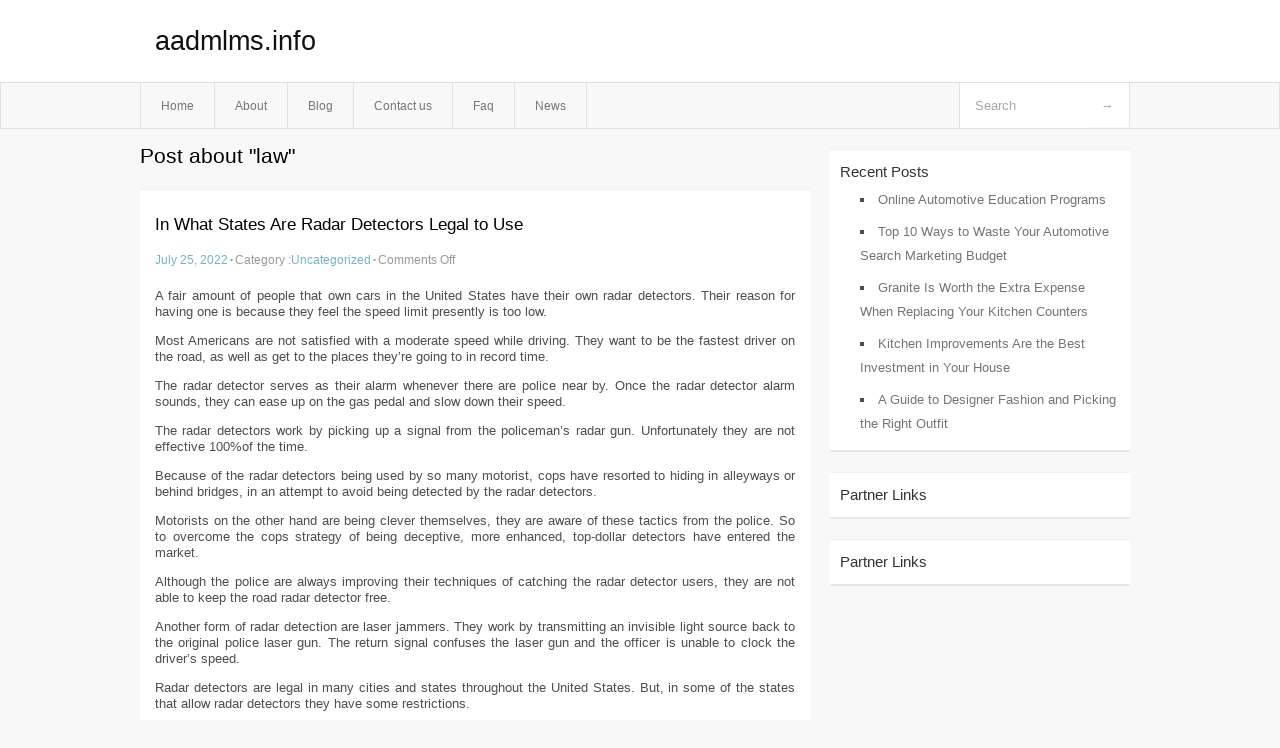

--- FILE ---
content_type: text/html; charset=UTF-8
request_url: http://aadmlms.info/tag/law/
body_size: 4214
content:
<!DOCTYPE html PUBLIC "-//W3C//DTD XHTML 1.0 Transitional//EN" "http://www.w3.org/TR/xhtml1/DTD/xhtml1-transitional.dtd">
<html xmlns="http://www.w3.org/1999/xhtml" dir="ltr" lang="en-US">
<head profile="http://gmpg.org/xfn/11">
	<meta http-equiv="Content-Type" content="text/html; charset=UTF-8" />
	<link rel="stylesheet" href="http://aadmlms.info/wp-content/themes/mx/style.css" type="text/css" media="screen" />
	<link rel="pingback" href="http://aadmlms.info/xmlrpc.php" />
	<title>law &laquo;  aadmlms.info</title>
	<link rel="start" href="http://aadmlms.info" title="aadmlms.info Home" />
	<link rel="alternate" type="application/rss+xml" title="aadmlms.info &raquo; Feed" href="http://aadmlms.info/feed/" />
<link rel="alternate" type="application/rss+xml" title="aadmlms.info &raquo; Comments Feed" href="http://aadmlms.info/comments/feed/" />
<link rel="alternate" type="application/rss+xml" title="aadmlms.info &raquo; law Tag Feed" href="http://aadmlms.info/tag/law/feed/" />
<link rel="EditURI" type="application/rsd+xml" title="RSD" href="http://aadmlms.info/xmlrpc.php?rsd" />
<link rel="wlwmanifest" type="application/wlwmanifest+xml" href="http://aadmlms.info/wp-includes/wlwmanifest.xml" /> 
<link rel='index' title='aadmlms.info' href='http://aadmlms.info/' />
<meta name="generator" content="WordPress 3.1.3" />
<style type="text/css">        #header {            background:#fff url();        }		.siteName a,.description{color:#111111}    </style></head>
<body class="archive tag tag-law tag-28">

<div id="header">
		<div class="container">
					<h1 class="siteName">
									<a href="http://aadmlms.info" title="aadmlms.info">aadmlms.info</a>
							</h1>

		</div>
		<div id="globalNavi">
			<div class="container">
					<div class="menu"><ul><li ><a href="http://aadmlms.info/" title="Home">Home</a></li><li class="page_item page-item-8"><a href="http://aadmlms.info/about/" title="About">About</a></li><li class="page_item page-item-10"><a href="http://aadmlms.info/blog/" title="Blog">Blog</a></li><li class="page_item page-item-6"><a href="http://aadmlms.info/contact-us/" title="Contact us">Contact us</a></li><li class="page_item page-item-28"><a href="http://aadmlms.info/faq/" title="Faq">Faq</a></li><li class="page_item page-item-30"><a href="http://aadmlms.info/news/" title="News">News</a></li></ul></div>
	
				<form method="get" id="searchform" action="http://aadmlms.info/">
<div>
    <input type="text" name="s" id="s" value="Search" onfocus="if (this.value == 'Search') {this.value = '';}" onblur="if (this.value == '') {this.value = 'Search';}" />
    <input type="submit" id="gs" value="&#8594;"/>
    </div>
</form>			</div>
		</div>		
	</div>
<div class="clear"></div>
<div id="content">
		<div class="clear"></div>



	<div id="main">
		<h1 class="entry-title">Post about  "law"</h1>
		<div class="section entry" id="entry50">
						<div class="post">	
				<h2 class="entry-title"><a href="http://aadmlms.info/in-what-states-are-radar-detectors-legal-to-use/">In What States Are Radar Detectors Legal to Use</a></h2>
				<div class="info">
					<span class="postinfo"><a href="http://aadmlms.info/in-what-states-are-radar-detectors-legal-to-use/">July 25, 2022</a><span class="separator">&#183;</span></span>
					<span class="postinfo">Category :<a href="http://aadmlms.info/category/uncategorized/" title="View all posts in Uncategorized" rel="category tag">Uncategorized</a><span class="separator">&#183;</span></span>
					<span class="postinfo"><span>Comments Off</span></span>
				</div>
				<div class="entry">
										<p>A fair amount of people that own cars in the United States have their own radar detectors. Their reason for having one is because they feel the speed limit presently is too low.</p>
<p>Most Americans are not satisfied with a moderate speed while driving. They want to be the fastest driver on the road, as well as get to the places they’re going to in record time.</p>
<p>The radar detector serves as their alarm whenever there are police near by. Once the radar detector alarm sounds, they can ease up on the gas pedal and slow down their speed.</p>
<p>The radar detectors work by picking up a signal from the policeman&#8217;s radar gun. Unfortunately they are not effective 100%of the time.</p>
<p>Because of the radar detectors being used by so many motorist, cops have resorted to hiding in alleyways or behind bridges, in an attempt to avoid being detected by the radar detectors.</p>
<p>Motorists on the other hand are being clever themselves, they are aware of these tactics from the police. So to overcome the cops strategy of being deceptive, more enhanced, top-dollar detectors have entered the market.</p>
<p>Although the police are always improving their techniques of catching the radar detector users, they are not able to keep the road radar detector free.</p>
<p>Another form of radar detection are laser jammers. They work by transmitting an invisible light source back to the original police laser gun. The return signal confuses the laser gun and the officer is unable to clock the driver&#8217;s speed.</p>
<p>Radar detectors are legal in many cities and states throughout the United States. But, in some of the states that allow radar detectors they have some restrictions.</p>
<p>I have prepared a list below that discusses the states with laws against radar detectors and the states with restrictions.</p>
<p>-Virginia, Georgia currently prohibits the use of radar detectors.</p>
<p>-The District of Columbia does not allow radar detectors. Radar detectors are also not allowed in all commercial vehicles and all vehicles over 18,000 pounds or heavier.</p>
<p>-Alabama, Alaska, Arkansas, Arizona, California, Colorado, Connecticut, Delaware, Florida, Georgia, Hawaii, Idaho, Illinois, Indiana, Iowa, Kansas, Kentucky, Louisiana, Maryland, Massachusetts, Michigan, Minnesota, Mississippi, Montana, Nebraska, New Hampshire, New Jersey, Maine, New Mexico, Nevada, New York, North Dakota, Ohio, Oklahoma, Oregon, Pennsylvania, Rhode Island, South Carolina, South Dakota, Tennessee, Texas, Utah, Vermont, Virginia, Washington, West Virginia, Wisconsin and Wyoming have all banned mounting radars and/or obstructions on the windshield.</p>
<p>-Missouri and North Carolina have no restrictions on window obstructions.</p>
<p>-Radar jammers are not allowed in any state. This is a federal law.</p>
<p>-Alabama prohibits radar detectors on all commercial vehicles.</p>
<p>-New York does not allow radar detectors on commercial vehicles over 18,000 pounds.</p>
<p>-New Jersey and Ohio prohibits radar detectors on all commercial vehicles.</p>
<p>Florida does not allow radar detectors on commercial and personal vehicles over 10,000 pounds.</p>
<p>-The following states permit radar detectors in private vehicles but not in commercial vehicles: Alaska, Montana, Iowa, Arkansas, Maryland, Nevada, Connecticut, Idaho, New Hampshire, Rhode Island, Pennsylvania, Indiana, Kansas, Arizona, Maine, Kentucky, Delaware, West Virginia, Michigan, South Carolina, Louisiana, Missouri, Tennessee, Nebraska, Mississippi, Wisconsin, Vermont, New Mexico, Hawaii, North Carolina, Massachusetts, North Dakota, Oklahoma, Illinois, Oregon, South Dakota, Texas, Utah, West Virginia, and Wyoming,</p>
<p>In Illinois, radar detectors are only regulated in commercial vehicles of over 26,001 pounds.</p>
<p>-On US military bases, radar detectors are legal to have but illegal to use. (??)</p>
<p>-Laser Jammers are illegal to use in California, Illinois, Colorado, Minnesota, Oklahoma, Nebraska, South Carolina, Texas, Utah, Tennessee, -Virginia, and Washington D.C. And since there is no federal law banning them, they can be used in other states.</p>
<p>If you are considering buying a radar detector be sure to know what your state&#8217;s law is regarding the use of them. Also do some research on the different types of radar detectors available to suit your needs.</p>
<p>Before you start shopping for a radar detector, make sure you understand what options are available.</p>
<p>Such as:</p>
<p>Corded Radar Detectors</p>
<p>Cordless radar detectors</p>
<p>Remote-Mount Radar Detectors</p>
<p>The Factors:</p>
<p>Range</p>
<p>Filtering</p>
<p>Smartphone or GPS connectivity</p>
<p>Budget</p>
<p>Take your time in selecting the right radar detector. Lighten up on the heavy foot with the gas pedal and be safe.</p>
<div class="mads-block"></div>					</div>

			</div>
					</div><!-- section entry -->
	<!-- page navi -->
		</div><!-- main -->
	<div id="sidebar">
<ul>
		<li id="recent-posts-3" class="widget-container widget_recent_entries">		<span class="widgettitle">Recent Posts</span>		<ul>
				<li><a href="http://aadmlms.info/online-automotive-education-programs/" title="Online Automotive Education Programs">Online Automotive Education Programs</a></li>
				<li><a href="http://aadmlms.info/top-10-ways-to-waste-your-automotive-search-marketing-budget/" title="Top 10 Ways to Waste Your Automotive Search Marketing Budget">Top 10 Ways to Waste Your Automotive Search Marketing Budget</a></li>
				<li><a href="http://aadmlms.info/granite-is-worth-the-extra-expense-when-replacing-your-kitchen-counters/" title="Granite Is Worth the Extra Expense When Replacing Your Kitchen Counters">Granite Is Worth the Extra Expense When Replacing Your Kitchen Counters</a></li>
				<li><a href="http://aadmlms.info/kitchen-improvements-are-the-best-investment-in-your-house/" title="Kitchen Improvements Are the Best Investment in Your House">Kitchen Improvements Are the Best Investment in Your House</a></li>
				<li><a href="http://aadmlms.info/a-guide-to-designer-fashion-and-picking-the-right-outfit/" title="A Guide to Designer Fashion and Picking the Right Outfit">A Guide to Designer Fashion and Picking the Right Outfit</a></li>
				</ul>
		</li><li id="execphp-5" class="widget-container widget_execphp"><span class="widgettitle">Partner Links</span>			<div class="execphpwidget"></div>
		</li><li id="execphp-4" class="widget-container widget_execphp"><span class="widgettitle">Partner Links</span>			<div class="execphpwidget"></div>
		</li>
</ul>
</div>	<!-- wmm --></div><!-- content --><div id="footer">		<p class="support">			 <div id="footer">Copyright &copy; 2026 <a href="http://aadmlms.info" title="aadmlms.info">aadmlms.info</a> - All rights reserved<p/></div>
	</p>
</div><script defer src="https://static.cloudflareinsights.com/beacon.min.js/vcd15cbe7772f49c399c6a5babf22c1241717689176015" integrity="sha512-ZpsOmlRQV6y907TI0dKBHq9Md29nnaEIPlkf84rnaERnq6zvWvPUqr2ft8M1aS28oN72PdrCzSjY4U6VaAw1EQ==" data-cf-beacon='{"version":"2024.11.0","token":"3b3f2d86ae68410eae3bc1c4c9819147","r":1,"server_timing":{"name":{"cfCacheStatus":true,"cfEdge":true,"cfExtPri":true,"cfL4":true,"cfOrigin":true,"cfSpeedBrain":true},"location_startswith":null}}' crossorigin="anonymous"></script>
</body>
</html>